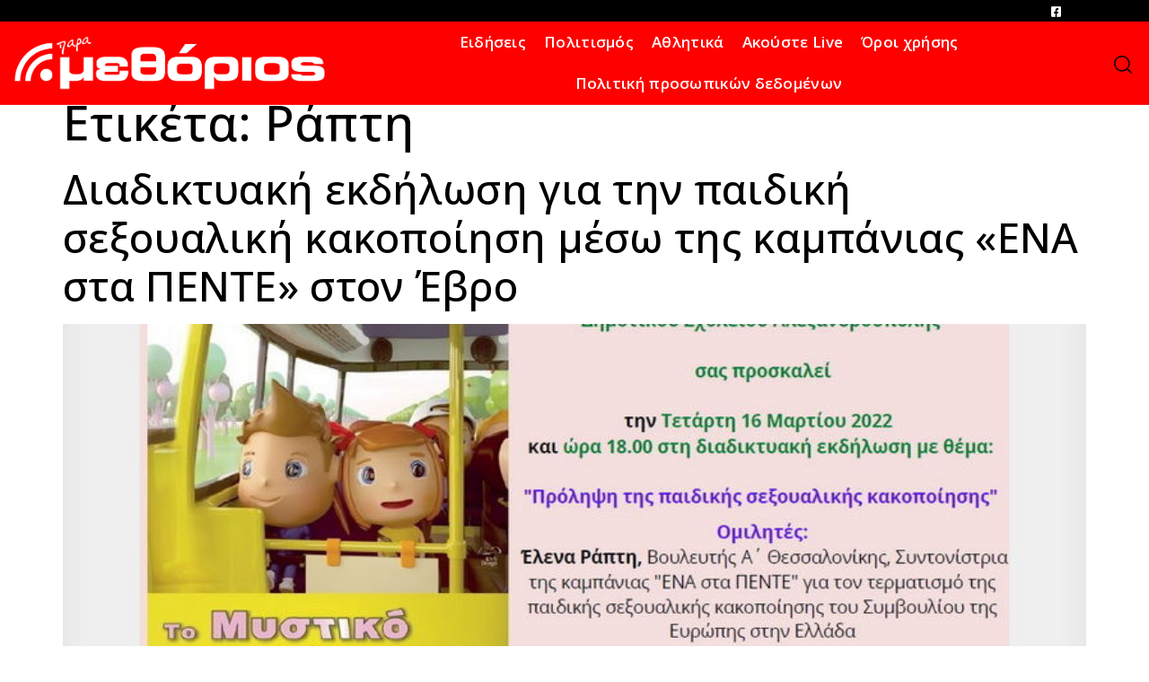

--- FILE ---
content_type: text/css
request_url: https://methorios.gr/wp-content/uploads/elementor/css/post-5714.css?ver=1764238725
body_size: 567
content:
.elementor-kit-5714{--e-global-color-primary:#6EC1E4;--e-global-color-secondary:#54595F;--e-global-color-text:#7A7A7A;--e-global-color-accent:#61CE70;--e-global-color-1169c9ac:#4054B2;--e-global-color-7a50ad3:#23A455;--e-global-color-7ca2a1a5:#000;--e-global-color-66ef0556:#FFF;--e-global-color-482bf412:#A5A5A5;--e-global-color-205579c9:#A3ACB1;--e-global-color-127943d5:#3C3C3C;--e-global-color-2f0ab1c8:#4F4F4F;--e-global-color-1d47150d:#E74C3C;--e-global-color-252a0cca:#000000;--e-global-color-1e56b4cc:#000000;--e-global-color-13919f7c:#1877F2;--e-global-color-2bad9735:#1DA1F2;--e-global-color-5b9c00a8:#FF0000;--e-global-color-355caa63:#2ECC71;--e-global-color-2cff12fa:#9B59B6;--e-global-color-3e25da44:#F1C40F;--e-global-color-6a2770df:#3498DB;--e-global-color-2dc418a5:#E67E22;--e-global-color-6e937af8:#34495E;--e-global-color-6f3c5519:#E94ACE;--e-global-color-2a5cad6d:#DBDBDB;--e-global-color-50ecf078:#A29BFE;--e-global-color-2fa92cca:#000000;--e-global-color-3c16d54:rgba(163, 172, 177, 0.09);--e-global-typography-primary-font-family:"Roboto";--e-global-typography-primary-font-weight:600;--e-global-typography-secondary-font-family:"Roboto Slab";--e-global-typography-secondary-font-weight:400;--e-global-typography-text-font-family:"Roboto";--e-global-typography-text-font-weight:400;--e-global-typography-accent-font-family:"Roboto";--e-global-typography-accent-font-weight:500;color:#424242;font-family:"Open Sans", Sans-serif;font-size:16px;font-weight:500;line-height:24px;letter-spacing:0.2px;}.elementor-kit-5714 button,.elementor-kit-5714 input[type="button"],.elementor-kit-5714 input[type="submit"],.elementor-kit-5714 .elementor-button{background-color:#000000;font-family:"Nunito", Sans-serif;font-size:15px;font-weight:500;line-height:24px;letter-spacing:0.2px;color:#FFFFFF;padding:10px 25px 10px 25px;}.elementor-kit-5714 button:hover,.elementor-kit-5714 button:focus,.elementor-kit-5714 input[type="button"]:hover,.elementor-kit-5714 input[type="button"]:focus,.elementor-kit-5714 input[type="submit"]:hover,.elementor-kit-5714 input[type="submit"]:focus,.elementor-kit-5714 .elementor-button:hover,.elementor-kit-5714 .elementor-button:focus{background-color:#3F3F3F;color:#FFFFFF;border-radius:0px 0px 0px 0px;}.elementor-kit-5714 e-page-transition{background-color:#FFBC7D;}.elementor-kit-5714 a{color:#000000;font-family:"Open Sans", Sans-serif;}.elementor-kit-5714 a:hover{color:#282828;}.elementor-kit-5714 h1{color:#000000;font-family:"Open Sans", Sans-serif;font-size:54px;font-weight:500;line-height:62px;letter-spacing:0.3px;}.elementor-kit-5714 h2{color:#000000;font-family:"Open Sans", Sans-serif;font-size:46px;font-weight:500;line-height:54px;letter-spacing:0.3px;}.elementor-kit-5714 h3{color:#000000;font-family:"Open Sans", Sans-serif;font-size:36px;font-weight:500;line-height:44px;letter-spacing:0.3px;}.elementor-kit-5714 h4{color:#000000;font-family:"Open Sans", Sans-serif;font-size:28px;font-weight:600;line-height:34px;letter-spacing:0.3px;}.elementor-kit-5714 h5{color:#000000;font-family:"Open Sans", Sans-serif;font-size:22px;font-weight:600;letter-spacing:0.3px;}.elementor-kit-5714 h6{color:#000000;font-family:"Open Sans", Sans-serif;font-size:18px;font-weight:600;letter-spacing:0.3px;}.elementor-kit-5714 img{border-radius:0px 0px 0px 0px;}.elementor-kit-5714 label{color:#242424;font-family:"Nunito", Sans-serif;font-size:15px;font-weight:500;line-height:24px;letter-spacing:0.2px;}.elementor-kit-5714 input:not([type="button"]):not([type="submit"]),.elementor-kit-5714 textarea,.elementor-kit-5714 .elementor-field-textual{font-family:"Nunito", Sans-serif;font-size:16px;font-weight:500;line-height:24px;letter-spacing:0.2px;color:#000000;background-color:#F4F4F4;border-radius:0px 0px 0px 0px;padding:8px 20px 8px 20px;}.elementor-kit-5714 input:focus:not([type="button"]):not([type="submit"]),.elementor-kit-5714 textarea:focus,.elementor-kit-5714 .elementor-field-textual:focus{color:#000000;background-color:#DBDBDB;}.elementor-section.elementor-section-boxed > .elementor-container{max-width:1140px;}.e-con{--container-max-width:1140px;}.elementor-widget:not(:last-child){margin-block-end:0px;}.elementor-element{--widgets-spacing:0px 0px;--widgets-spacing-row:0px;--widgets-spacing-column:0px;}{}h1.entry-title{display:var(--page-title-display);}@media(max-width:1024px){.elementor-section.elementor-section-boxed > .elementor-container{max-width:1024px;}.e-con{--container-max-width:1024px;}}@media(max-width:767px){.elementor-section.elementor-section-boxed > .elementor-container{max-width:767px;}.e-con{--container-max-width:767px;}}

--- FILE ---
content_type: text/css
request_url: https://methorios.gr/wp-content/uploads/elementor/css/post-5828.css?ver=1764238725
body_size: 955
content:
.elementor-5828 .elementor-element.elementor-element-29f6141c{margin-top:-20px;margin-bottom:0px;z-index:2000;}.elementor-5828 .elementor-element.elementor-element-1fb40699 > .elementor-element-populated{padding:0px 0px 0px 0px;}.elementor-5828 .elementor-element.elementor-element-67e7ad04:not(.elementor-motion-effects-element-type-background), .elementor-5828 .elementor-element.elementor-element-67e7ad04 > .elementor-motion-effects-container > .elementor-motion-effects-layer{background-color:#000000;}.elementor-5828 .elementor-element.elementor-element-67e7ad04{transition:background 0.3s, border 0.3s, border-radius 0.3s, box-shadow 0.3s;}.elementor-5828 .elementor-element.elementor-element-67e7ad04 > .elementor-background-overlay{transition:background 0.3s, border-radius 0.3s, opacity 0.3s;}.elementor-bc-flex-widget .elementor-5828 .elementor-element.elementor-element-4d8cec4f.elementor-column .elementor-widget-wrap{align-items:center;}.elementor-5828 .elementor-element.elementor-element-4d8cec4f.elementor-column.elementor-element[data-element_type="column"] > .elementor-widget-wrap.elementor-element-populated{align-content:center;align-items:center;}.elementor-5828 .elementor-element.elementor-element-4d8cec4f.elementor-column > .elementor-widget-wrap{justify-content:flex-start;}.elementor-5828 .elementor-element.elementor-element-4d8cec4f .elementor-element-populated a:hover{color:rgba(255, 255, 255, 0.77);}.elementor-5828 .elementor-element.elementor-element-4d8cec4f > .elementor-element-populated{padding:0px 0px 0px 10px;}.elementor-bc-flex-widget .elementor-5828 .elementor-element.elementor-element-4dd64565.elementor-column .elementor-widget-wrap{align-items:center;}.elementor-5828 .elementor-element.elementor-element-4dd64565.elementor-column.elementor-element[data-element_type="column"] > .elementor-widget-wrap.elementor-element-populated{align-content:center;align-items:center;}.elementor-5828 .elementor-element.elementor-element-4dd64565.elementor-column > .elementor-widget-wrap{justify-content:flex-end;}.elementor-5828 .elementor-element.elementor-element-4dd64565 > .elementor-element-populated{padding:0px 10px 0px 0px;}.elementor-5828 .elementor-element.elementor-element-c9999ab .elementor-button{background-color:rgba(0, 0, 0, 0);font-size:13px;fill:#FFFFFF;color:#FFFFFF;border-radius:0px 0px 0px 0px;padding:0px 0px 0px 0px;}.elementor-5828 .elementor-element.elementor-element-c9999ab .elementor-button:hover, .elementor-5828 .elementor-element.elementor-element-c9999ab .elementor-button:focus{background-color:rgba(2, 1, 1, 0);color:rgba(255, 255, 255, 0.74);}.elementor-5828 .elementor-element.elementor-element-c9999ab{width:auto;max-width:auto;}.elementor-5828 .elementor-element.elementor-element-c9999ab > .elementor-widget-container{margin:0px 18px 0px 0px;}.elementor-5828 .elementor-element.elementor-element-c9999ab .elementor-button:hover svg, .elementor-5828 .elementor-element.elementor-element-c9999ab .elementor-button:focus svg{fill:rgba(255, 255, 255, 0.74);}.elementor-5828 .elementor-element.elementor-element-4e0f3add > .elementor-container > .elementor-column > .elementor-widget-wrap{align-content:center;align-items:center;}.elementor-5828 .elementor-element.elementor-element-4e0f3add:not(.elementor-motion-effects-element-type-background), .elementor-5828 .elementor-element.elementor-element-4e0f3add > .elementor-motion-effects-container > .elementor-motion-effects-layer{background-color:#FF0000;}.elementor-5828 .elementor-element.elementor-element-4e0f3add > .elementor-container{min-height:70px;}.elementor-5828 .elementor-element.elementor-element-4e0f3add{border-style:solid;border-width:0px 0px 1px 0px;border-color:rgba(163, 172, 177, 0.17);transition:background 0.3s, border 0.3s, border-radius 0.3s, box-shadow 0.3s;padding:0px 0px 0px 0px;}.elementor-5828 .elementor-element.elementor-element-4e0f3add > .elementor-background-overlay{transition:background 0.3s, border-radius 0.3s, opacity 0.3s;}.elementor-5828 .elementor-element.elementor-element-2ff10220{text-align:left;}.elementor-5828 .elementor-element.elementor-element-2ff10220 img{width:656px;max-width:100%;transition-duration:0.3s;}.elementor-5828 .elementor-element.elementor-element-2ff10220:hover img{opacity:0.8;}.elementor-5828 .elementor-element.elementor-element-4d49a747 > .elementor-element-populated{margin:0px 0px 0px 0px;--e-column-margin-right:0px;--e-column-margin-left:0px;padding:0px 0px 0px 0px;}.elementor-5828 .elementor-element.elementor-element-4b5442f1{width:var( --container-widget-width, 97.81% );max-width:97.81%;--container-widget-width:97.81%;--container-widget-flex-grow:0;}.elementor-5828 .elementor-element.elementor-element-4b5442f1 > .elementor-widget-container{margin:0px 0px 0px 0px;padding:0px 0px 0px 0px;}.elementor-5828 .elementor-element.elementor-element-4b5442f1 .elementor-menu-toggle{margin:0 auto;}.elementor-5828 .elementor-element.elementor-element-4b5442f1 .elementor-nav-menu .elementor-item{font-family:"Open Sans", Sans-serif;font-size:17px;font-weight:600;line-height:20px;letter-spacing:0.3px;}.elementor-5828 .elementor-element.elementor-element-4b5442f1 .elementor-nav-menu--main .elementor-item{color:#FFFFFF;fill:#FFFFFF;padding-left:10px;padding-right:10px;}.elementor-5828 .elementor-element.elementor-element-4b5442f1 .elementor-nav-menu--main .elementor-item:hover,
					.elementor-5828 .elementor-element.elementor-element-4b5442f1 .elementor-nav-menu--main .elementor-item.elementor-item-active,
					.elementor-5828 .elementor-element.elementor-element-4b5442f1 .elementor-nav-menu--main .elementor-item.highlighted,
					.elementor-5828 .elementor-element.elementor-element-4b5442f1 .elementor-nav-menu--main .elementor-item:focus{color:#7A7A7A;fill:#7A7A7A;}.elementor-5828 .elementor-element.elementor-element-4b5442f1 .elementor-nav-menu--main .elementor-item.elementor-item-active{color:#000000;}.elementor-5828 .elementor-element.elementor-element-4b5442f1 .elementor-nav-menu--dropdown a, .elementor-5828 .elementor-element.elementor-element-4b5442f1 .elementor-menu-toggle{color:#83888A;fill:#83888A;}.elementor-5828 .elementor-element.elementor-element-4b5442f1 .elementor-nav-menu--dropdown{background-color:#FFFFFF;border-style:solid;border-width:20px 60px 20px 15px;border-color:#FFFFFF;}.elementor-5828 .elementor-element.elementor-element-4b5442f1 .elementor-nav-menu--dropdown a:hover,
					.elementor-5828 .elementor-element.elementor-element-4b5442f1 .elementor-nav-menu--dropdown a:focus,
					.elementor-5828 .elementor-element.elementor-element-4b5442f1 .elementor-nav-menu--dropdown a.elementor-item-active,
					.elementor-5828 .elementor-element.elementor-element-4b5442f1 .elementor-nav-menu--dropdown a.highlighted,
					.elementor-5828 .elementor-element.elementor-element-4b5442f1 .elementor-menu-toggle:hover,
					.elementor-5828 .elementor-element.elementor-element-4b5442f1 .elementor-menu-toggle:focus{color:#000000;}.elementor-5828 .elementor-element.elementor-element-4b5442f1 .elementor-nav-menu--dropdown a:hover,
					.elementor-5828 .elementor-element.elementor-element-4b5442f1 .elementor-nav-menu--dropdown a:focus,
					.elementor-5828 .elementor-element.elementor-element-4b5442f1 .elementor-nav-menu--dropdown a.elementor-item-active,
					.elementor-5828 .elementor-element.elementor-element-4b5442f1 .elementor-nav-menu--dropdown a.highlighted{background-color:rgba(2, 1, 1, 0);}.elementor-5828 .elementor-element.elementor-element-4b5442f1 .elementor-nav-menu--dropdown a.elementor-item-active{color:#000000;background-color:rgba(2, 1, 1, 0);}.elementor-5828 .elementor-element.elementor-element-4b5442f1 .elementor-nav-menu--dropdown .elementor-item, .elementor-5828 .elementor-element.elementor-element-4b5442f1 .elementor-nav-menu--dropdown  .elementor-sub-item{font-family:"Open Sans", Sans-serif;font-size:15px;font-weight:600;letter-spacing:0.3px;}.elementor-5828 .elementor-element.elementor-element-4b5442f1 .elementor-nav-menu--main .elementor-nav-menu--dropdown, .elementor-5828 .elementor-element.elementor-element-4b5442f1 .elementor-nav-menu__container.elementor-nav-menu--dropdown{box-shadow:0px 8px 30px -10px rgba(0, 0, 0, 0.35);}.elementor-5828 .elementor-element.elementor-element-4b5442f1 .elementor-nav-menu--dropdown a{padding-left:5px;padding-right:5px;padding-top:7px;padding-bottom:7px;}.elementor-5828 .elementor-element.elementor-element-4b5442f1 .elementor-nav-menu--main > .elementor-nav-menu > li > .elementor-nav-menu--dropdown, .elementor-5828 .elementor-element.elementor-element-4b5442f1 .elementor-nav-menu__container.elementor-nav-menu--dropdown{margin-top:13px !important;}.elementor-5828 .elementor-element.elementor-element-45f746e.elementor-column > .elementor-widget-wrap{justify-content:flex-end;}.elementor-5828 .elementor-element.elementor-element-8d076e0{width:var( --container-widget-width, 2.607% );max-width:2.607%;--container-widget-width:2.607%;--container-widget-flex-grow:0;text-align:right;}.elementor-5828 .elementor-element.elementor-element-8d076e0 img{width:30px;max-width:100%;border-radius:0px 0px 0px 0px;}.elementor-5828 .elementor-element.elementor-element-0feb735{width:auto;max-width:auto;text-align:right;}.elementor-5828 .elementor-element.elementor-element-0feb735 img{width:20px;max-width:100%;border-radius:0px 0px 0px 0px;}.elementor-theme-builder-content-area{height:400px;}.elementor-location-header:before, .elementor-location-footer:before{content:"";display:table;clear:both;}@media(max-width:1024px){.elementor-5828 .elementor-element.elementor-element-2ff10220 img{width:110px;}}@media(min-width:768px){.elementor-5828 .elementor-element.elementor-element-47c4d8de{width:29.499%;}.elementor-5828 .elementor-element.elementor-element-4d49a747{width:65.813%;}.elementor-5828 .elementor-element.elementor-element-45f746e{width:4%;}}@media(max-width:1024px) and (min-width:768px){.elementor-5828 .elementor-element.elementor-element-47c4d8de{width:30%;}.elementor-5828 .elementor-element.elementor-element-4d49a747{width:64%;}.elementor-5828 .elementor-element.elementor-element-45f746e{width:6%;}}@media(max-width:767px){.elementor-5828 .elementor-element.elementor-element-29f6141c{margin-top:-50px;margin-bottom:-20px;}.elementor-5828 .elementor-element.elementor-element-4d8cec4f{width:50%;}.elementor-5828 .elementor-element.elementor-element-4dd64565{width:50%;}.elementor-5828 .elementor-element.elementor-element-47c4d8de{width:48%;}.elementor-5828 .elementor-element.elementor-element-47c4d8de > .elementor-element-populated{margin:0px 0px 0px 0px;--e-column-margin-right:0px;--e-column-margin-left:0px;padding:0px 0px 0px 0px;}.elementor-5828 .elementor-element.elementor-element-2ff10220 > .elementor-widget-container{margin:0px 0px 0px 0px;padding:0px 0px 0px 0px;}.elementor-5828 .elementor-element.elementor-element-2ff10220 img{width:100%;}.elementor-5828 .elementor-element.elementor-element-4d49a747{width:12%;}.elementor-5828 .elementor-element.elementor-element-45f746e{width:39%;}.elementor-5828 .elementor-element.elementor-element-8d076e0{--container-widget-width:50px;--container-widget-flex-grow:0;width:var( --container-widget-width, 50px );max-width:50px;text-align:center;}.elementor-5828 .elementor-element.elementor-element-8d076e0 img{width:100%;}}

--- FILE ---
content_type: text/css
request_url: https://methorios.gr/wp-content/uploads/elementor/css/post-5732.css?ver=1764238725
body_size: 897
content:
.elementor-5732 .elementor-element.elementor-element-393939e8:not(.elementor-motion-effects-element-type-background), .elementor-5732 .elementor-element.elementor-element-393939e8 > .elementor-motion-effects-container > .elementor-motion-effects-layer{background-color:#000000;}.elementor-5732 .elementor-element.elementor-element-393939e8{transition:background 0.3s, border 0.3s, border-radius 0.3s, box-shadow 0.3s;padding:80px 0px 80px 0px;}.elementor-5732 .elementor-element.elementor-element-393939e8 > .elementor-background-overlay{transition:background 0.3s, border-radius 0.3s, opacity 0.3s;}.elementor-5732 .elementor-element.elementor-element-2f1c27f5{text-align:left;}.elementor-5732 .elementor-element.elementor-element-2f1c27f5 img{width:140px;transition-duration:0.2s;}.elementor-5732 .elementor-element.elementor-element-526b76ae > .elementor-widget-container{margin:38px 0px 35px 0px;}.elementor-5732 .elementor-element.elementor-element-526b76ae{text-align:left;font-family:"Nunito", Sans-serif;font-size:16px;font-weight:500;line-height:24px;letter-spacing:0.2px;color:#DBDBDB;}.elementor-5732 .elementor-element.elementor-element-744fe444 > .elementor-widget-container{margin:0px 0px 30px 0px;}.elementor-5732 .elementor-element.elementor-element-744fe444 .elementor-heading-title{font-family:"Raleway", Sans-serif;font-size:20px;font-weight:600;line-height:30px;letter-spacing:0.3px;color:#FFFFFF;}.elementor-5732 .elementor-element.elementor-element-eb11747 > .elementor-widget-container{margin:13px 0px 35px 0px;}.elementor-5732 .elementor-element.elementor-element-eb11747{text-align:left;font-family:"Nunito", Sans-serif;font-size:16px;font-weight:500;line-height:24px;letter-spacing:0.2px;color:#FFFFFF;}.elementor-5732 .elementor-element.elementor-element-8f1b985{text-align:left;color:#FFFFFF;}.elementor-5732 .elementor-element.elementor-element-4598b1e{text-align:left;}.elementor-5732 .elementor-element.elementor-element-4598b1e img{width:18%;}.elementor-5732 .elementor-element.elementor-element-5a11f77 > .elementor-widget-container{margin:0px 0px 30px 0px;}.elementor-5732 .elementor-element.elementor-element-5a11f77 .elementor-heading-title{font-family:"Raleway", Sans-serif;font-size:20px;font-weight:600;line-height:30px;letter-spacing:0.3px;color:#FFFFFF;}.elementor-5732 .elementor-element.elementor-element-1276fd80 .elementor-button{background-color:rgba(2, 1, 1, 0);font-family:"Raleway", Sans-serif;font-size:16px;font-weight:600;letter-spacing:1px;fill:#DBDBDB;color:#DBDBDB;border-radius:0px 0px 0px 0px;padding:0px 0px 0px 0px;}.elementor-5732 .elementor-element.elementor-element-1276fd80{width:auto;max-width:auto;}.elementor-5732 .elementor-element.elementor-element-1276fd80 .elementor-button:hover, .elementor-5732 .elementor-element.elementor-element-1276fd80 .elementor-button:focus{color:#E74C3C;}.elementor-5732 .elementor-element.elementor-element-1276fd80 .elementor-button:hover svg, .elementor-5732 .elementor-element.elementor-element-1276fd80 .elementor-button:focus svg{fill:#E74C3C;}.elementor-5732 .elementor-element.elementor-element-562c1c6c{width:auto;max-width:auto;}.elementor-5732 .elementor-element.elementor-element-562c1c6c > .elementor-widget-container{background-color:#E74C3C;margin:0px 0px 0px 20px;padding:7px 9px 5px 9px;border-radius:25px 25px 25px 25px;}.elementor-5732 .elementor-element.elementor-element-562c1c6c .elementor-heading-title{font-family:"Nunito", Sans-serif;font-size:14px;line-height:14px;color:#FFFFFF;}.elementor-5732 .elementor-element.elementor-element-138e0afa{--spacer-size:12px;}.elementor-5732 .elementor-element.elementor-element-74d98a92 .elementor-button{background-color:rgba(2, 1, 1, 0);font-family:"Raleway", Sans-serif;font-size:16px;font-weight:600;letter-spacing:1px;fill:#DBDBDB;color:#DBDBDB;border-radius:0px 0px 0px 0px;padding:0px 0px 0px 0px;}.elementor-5732 .elementor-element.elementor-element-74d98a92{width:auto;max-width:auto;}.elementor-5732 .elementor-element.elementor-element-74d98a92 .elementor-button:hover, .elementor-5732 .elementor-element.elementor-element-74d98a92 .elementor-button:focus{color:#9B59B6;}.elementor-5732 .elementor-element.elementor-element-74d98a92 .elementor-button:hover svg, .elementor-5732 .elementor-element.elementor-element-74d98a92 .elementor-button:focus svg{fill:#9B59B6;}.elementor-5732 .elementor-element.elementor-element-154c40f5{width:auto;max-width:auto;}.elementor-5732 .elementor-element.elementor-element-154c40f5 > .elementor-widget-container{background-color:#9B59B6;margin:0px 0px 0px 20px;padding:7px 9px 5px 9px;border-radius:25px 25px 25px 25px;}.elementor-5732 .elementor-element.elementor-element-154c40f5 .elementor-heading-title{font-family:"Nunito", Sans-serif;font-size:14px;line-height:14px;color:#FFFFFF;}.elementor-5732 .elementor-element.elementor-element-24a7dec1{--spacer-size:12px;}.elementor-5732 .elementor-element.elementor-element-2ce5a956 .elementor-button{background-color:rgba(2, 1, 1, 0);font-family:"Raleway", Sans-serif;font-size:16px;font-weight:600;letter-spacing:1px;fill:#DBDBDB;color:#DBDBDB;border-radius:0px 0px 0px 0px;padding:0px 0px 0px 0px;}.elementor-5732 .elementor-element.elementor-element-2ce5a956{width:auto;max-width:auto;}.elementor-5732 .elementor-element.elementor-element-2ce5a956 .elementor-button:hover, .elementor-5732 .elementor-element.elementor-element-2ce5a956 .elementor-button:focus{color:#E67E22;}.elementor-5732 .elementor-element.elementor-element-2ce5a956 .elementor-button:hover svg, .elementor-5732 .elementor-element.elementor-element-2ce5a956 .elementor-button:focus svg{fill:#E67E22;}.elementor-5732 .elementor-element.elementor-element-292a3d9d{width:auto;max-width:auto;}.elementor-5732 .elementor-element.elementor-element-292a3d9d > .elementor-widget-container{background-color:#E67E22;margin:0px 0px 0px 20px;padding:7px 9px 5px 9px;border-radius:25px 25px 25px 25px;}.elementor-5732 .elementor-element.elementor-element-292a3d9d .elementor-heading-title{font-family:"Nunito", Sans-serif;font-size:14px;line-height:14px;color:#FFFFFF;}.elementor-5732 .elementor-element.elementor-element-23c193ef{--spacer-size:12px;}.elementor-5732 .elementor-element.elementor-element-73a2c24d{--spacer-size:12px;}.elementor-5732 .elementor-element.elementor-element-731544c .elementor-menu-toggle{margin:0 auto;}.elementor-5732 .elementor-element.elementor-element-731544c .elementor-nav-menu .elementor-item{font-family:"Open Sans", Sans-serif;}.elementor-5732 .elementor-element.elementor-element-731544c .elementor-nav-menu--main .elementor-item{color:#FFFFFF;fill:#FFFFFF;}.elementor-5732 .elementor-element.elementor-element-2c3fc21{font-size:13px;color:#FFFFFF;}.elementor-5732 .elementor-element.elementor-element-507d8021:not(.elementor-motion-effects-element-type-background), .elementor-5732 .elementor-element.elementor-element-507d8021 > .elementor-motion-effects-container > .elementor-motion-effects-layer{background-color:#272727;}.elementor-5732 .elementor-element.elementor-element-507d8021{transition:background 0.3s, border 0.3s, border-radius 0.3s, box-shadow 0.3s;}.elementor-5732 .elementor-element.elementor-element-507d8021 > .elementor-background-overlay{transition:background 0.3s, border-radius 0.3s, opacity 0.3s;}.elementor-bc-flex-widget .elementor-5732 .elementor-element.elementor-element-753eebeb.elementor-column .elementor-widget-wrap{align-items:center;}.elementor-5732 .elementor-element.elementor-element-753eebeb.elementor-column.elementor-element[data-element_type="column"] > .elementor-widget-wrap.elementor-element-populated{align-content:center;align-items:center;}.elementor-5732 .elementor-element.elementor-element-4c714e0 .elementor-heading-title{font-family:"Raleway", Sans-serif;font-size:14px;font-weight:500;line-height:30px;letter-spacing:0.5px;color:#DBDBDB;}.elementor-5732 .elementor-element.elementor-element-b4266c5.elementor-column > .elementor-widget-wrap{justify-content:flex-end;}.elementor-5732 .elementor-element.elementor-element-27f5815e .elementor-button{background-color:#000000;font-family:"Raleway", Sans-serif;font-size:14px;font-weight:600;line-height:30px;letter-spacing:1px;fill:#FFFFFF;color:#FFFFFF;border-radius:0px 0px 0px 0px;padding:3px 18px 3px 18px;}.elementor-5732 .elementor-element.elementor-element-27f5815e .elementor-button:hover, .elementor-5732 .elementor-element.elementor-element-27f5815e .elementor-button:focus{background-color:#54595F;color:#FFFFFF;}.elementor-5732 .elementor-element.elementor-element-27f5815e{width:auto;max-width:auto;}.elementor-5732 .elementor-element.elementor-element-27f5815e .elementor-button:hover svg, .elementor-5732 .elementor-element.elementor-element-27f5815e .elementor-button:focus svg{fill:#FFFFFF;}.elementor-theme-builder-content-area{height:400px;}.elementor-location-header:before, .elementor-location-footer:before{content:"";display:table;clear:both;}@media(min-width:768px){.elementor-5732 .elementor-element.elementor-element-25aa9df{width:31.227%;}.elementor-5732 .elementor-element.elementor-element-99de312{width:35.105%;}}@media(max-width:1024px) and (min-width:768px){.elementor-5732 .elementor-element.elementor-element-25aa9df{width:100%;}.elementor-5732 .elementor-element.elementor-element-99de312{width:100%;}.elementor-5732 .elementor-element.elementor-element-2e56cc90{width:40%;}}@media(max-width:1024px){.elementor-5732 .elementor-element.elementor-element-393939e8{padding:60px 0px 60px 0px;}.elementor-5732 .elementor-element.elementor-element-25aa9df.elementor-column > .elementor-widget-wrap{justify-content:center;}.elementor-5732 .elementor-element.elementor-element-25aa9df > .elementor-element-populated{margin:0px 0px 40px 0px;--e-column-margin-right:0px;--e-column-margin-left:0px;}.elementor-5732 .elementor-element.elementor-element-2f1c27f5{text-align:center;}.elementor-5732 .elementor-element.elementor-element-526b76ae > .elementor-widget-container{margin:20px 0px 0px 0px;}.elementor-5732 .elementor-element.elementor-element-526b76ae{text-align:center;}.elementor-5732 .elementor-element.elementor-element-99de312.elementor-column > .elementor-widget-wrap{justify-content:center;}.elementor-5732 .elementor-element.elementor-element-99de312 > .elementor-element-populated{margin:0px 0px 40px 0px;--e-column-margin-right:0px;--e-column-margin-left:0px;}.elementor-5732 .elementor-element.elementor-element-744fe444{text-align:center;}.elementor-5732 .elementor-element.elementor-element-eb11747 > .elementor-widget-container{margin:20px 0px 0px 0px;}.elementor-5732 .elementor-element.elementor-element-eb11747{text-align:center;}.elementor-5732 .elementor-element.elementor-element-2e56cc90.elementor-column > .elementor-widget-wrap{justify-content:center;}.elementor-5732 .elementor-element.elementor-element-5a11f77{text-align:center;}}@media(max-width:767px){.elementor-5732 .elementor-element.elementor-element-8f1b985{text-align:center;}.elementor-5732 .elementor-element.elementor-element-4598b1e{text-align:center;}.elementor-5732 .elementor-element.elementor-element-2e56cc90 > .elementor-element-populated{margin:0px 0px 40px 0px;--e-column-margin-right:0px;--e-column-margin-left:0px;}.elementor-5732 .elementor-element.elementor-element-507d8021{padding:20px 0px 20px 0px;}.elementor-5732 .elementor-element.elementor-element-4c714e0{text-align:center;}.elementor-5732 .elementor-element.elementor-element-b4266c5.elementor-column > .elementor-widget-wrap{justify-content:center;}}

--- FILE ---
content_type: text/css
request_url: https://methorios.gr/wp-content/uploads/elementor/css/post-5719.css?ver=1764238727
body_size: 177
content:
.elementor-5719 .elementor-element.elementor-element-716a2627 > .elementor-container{min-height:100vh;}.elementor-5719 .elementor-element.elementor-element-716a2627{overflow:hidden;}.elementor-5719 .elementor-element.elementor-element-39e2a4a3{width:auto;max-width:auto;top:40px;z-index:4;text-align:right;}body:not(.rtl) .elementor-5719 .elementor-element.elementor-element-39e2a4a3{right:40px;}body.rtl .elementor-5719 .elementor-element.elementor-element-39e2a4a3{left:40px;}.elementor-5719 .elementor-element.elementor-element-39e2a4a3 img{width:25px;transition-duration:0.2s;}.elementor-5719 .elementor-element.elementor-element-36cf5fb1 > .elementor-widget-container{margin:80px 0px 0px 0px;}.elementor-5719 .elementor-element.elementor-element-36cf5fb1 .elementor-nav-menu--dropdown a, .elementor-5719 .elementor-element.elementor-element-36cf5fb1 .elementor-menu-toggle{color:#7A7A7A;fill:#7A7A7A;}.elementor-5719 .elementor-element.elementor-element-36cf5fb1 .elementor-nav-menu--dropdown a:hover,
					.elementor-5719 .elementor-element.elementor-element-36cf5fb1 .elementor-nav-menu--dropdown a:focus,
					.elementor-5719 .elementor-element.elementor-element-36cf5fb1 .elementor-nav-menu--dropdown a.elementor-item-active,
					.elementor-5719 .elementor-element.elementor-element-36cf5fb1 .elementor-nav-menu--dropdown a.highlighted,
					.elementor-5719 .elementor-element.elementor-element-36cf5fb1 .elementor-menu-toggle:hover,
					.elementor-5719 .elementor-element.elementor-element-36cf5fb1 .elementor-menu-toggle:focus{color:#000000;}.elementor-5719 .elementor-element.elementor-element-36cf5fb1 .elementor-nav-menu--dropdown a:hover,
					.elementor-5719 .elementor-element.elementor-element-36cf5fb1 .elementor-nav-menu--dropdown a:focus,
					.elementor-5719 .elementor-element.elementor-element-36cf5fb1 .elementor-nav-menu--dropdown a.elementor-item-active,
					.elementor-5719 .elementor-element.elementor-element-36cf5fb1 .elementor-nav-menu--dropdown a.highlighted{background-color:rgba(0, 0, 0, 0.03137254901960784);}.elementor-5719 .elementor-element.elementor-element-36cf5fb1 .elementor-nav-menu--dropdown a.elementor-item-active{color:#000000;background-color:rgba(0, 0, 0, 0.03);}.elementor-5719 .elementor-element.elementor-element-36cf5fb1 .elementor-nav-menu--dropdown .elementor-item, .elementor-5719 .elementor-element.elementor-element-36cf5fb1 .elementor-nav-menu--dropdown  .elementor-sub-item{font-family:"Raleway", Sans-serif;font-size:18px;font-weight:500;letter-spacing:0.3px;}.elementor-5719 .elementor-element.elementor-element-36cf5fb1 .elementor-nav-menu--dropdown a{padding-top:12px;padding-bottom:12px;}.elementor-5719 .elementor-element.elementor-element-36cf5fb1 .elementor-nav-menu--main > .elementor-nav-menu > li > .elementor-nav-menu--dropdown, .elementor-5719 .elementor-element.elementor-element-36cf5fb1 .elementor-nav-menu__container.elementor-nav-menu--dropdown{margin-top:20px !important;}#elementor-popup-modal-5719 .dialog-widget-content{animation-duration:0.4s;box-shadow:2px 8px 23px 3px rgba(0,0,0,0.2);}#elementor-popup-modal-5719{background-color:rgba(0,0,0,.8);justify-content:flex-end;align-items:flex-start;pointer-events:all;}#elementor-popup-modal-5719 .dialog-message{width:400px;height:100vh;align-items:flex-start;}@media(max-width:767px){body:not(.rtl) .elementor-5719 .elementor-element.elementor-element-39e2a4a3{right:20px;}body.rtl .elementor-5719 .elementor-element.elementor-element-39e2a4a3{left:20px;}.elementor-5719 .elementor-element.elementor-element-39e2a4a3{top:20px;}}

--- FILE ---
content_type: text/css
request_url: https://methorios.gr/wp-content/uploads/elementor/css/post-5722.css?ver=1764238727
body_size: 313
content:
.elementor-5722 .elementor-element.elementor-element-4811659b > .elementor-container{min-height:100vh;}.elementor-bc-flex-widget .elementor-5722 .elementor-element.elementor-element-3a85fe8f.elementor-column .elementor-widget-wrap{align-items:center;}.elementor-5722 .elementor-element.elementor-element-3a85fe8f.elementor-column.elementor-element[data-element_type="column"] > .elementor-widget-wrap.elementor-element-populated{align-content:center;align-items:center;}.elementor-5722 .elementor-element.elementor-element-6c97d98e{width:auto;max-width:auto;top:40px;z-index:4;text-align:right;}body:not(.rtl) .elementor-5722 .elementor-element.elementor-element-6c97d98e{right:40px;}body.rtl .elementor-5722 .elementor-element.elementor-element-6c97d98e{left:40px;}.elementor-5722 .elementor-element.elementor-element-6c97d98e img{width:25px;transition-duration:0.2s;}.elementor-5722 .elementor-element.elementor-element-7e93728d .elementor-search-form__container{min-height:70px;}.elementor-5722 .elementor-element.elementor-element-7e93728d .elementor-search-form__submit{min-width:calc( 1 * 70px );--e-search-form-submit-text-color:#FFFFFF;background-color:#000000;--e-search-form-submit-icon-size:10px;}body:not(.rtl) .elementor-5722 .elementor-element.elementor-element-7e93728d .elementor-search-form__icon{padding-left:calc(70px / 3);}body.rtl .elementor-5722 .elementor-element.elementor-element-7e93728d .elementor-search-form__icon{padding-right:calc(70px / 3);}.elementor-5722 .elementor-element.elementor-element-7e93728d .elementor-search-form__input, .elementor-5722 .elementor-element.elementor-element-7e93728d.elementor-search-form--button-type-text .elementor-search-form__submit{padding-left:calc(70px / 3);padding-right:calc(70px / 3);}.elementor-5722 .elementor-element.elementor-element-7e93728d input[type="search"].elementor-search-form__input{font-family:"Raleway", Sans-serif;font-size:16px;font-weight:500;letter-spacing:0.3px;}.elementor-5722 .elementor-element.elementor-element-7e93728d .elementor-search-form__input,
					.elementor-5722 .elementor-element.elementor-element-7e93728d .elementor-search-form__icon,
					.elementor-5722 .elementor-element.elementor-element-7e93728d .elementor-lightbox .dialog-lightbox-close-button,
					.elementor-5722 .elementor-element.elementor-element-7e93728d .elementor-lightbox .dialog-lightbox-close-button:hover,
					.elementor-5722 .elementor-element.elementor-element-7e93728d.elementor-search-form--skin-full_screen input[type="search"].elementor-search-form__input{color:#000000;fill:#000000;}.elementor-5722 .elementor-element.elementor-element-7e93728d:not(.elementor-search-form--skin-full_screen) .elementor-search-form__container{background-color:rgba(0, 0, 0, 0.03);border-width:0px 0px 0px 0px;border-radius:0px;}.elementor-5722 .elementor-element.elementor-element-7e93728d.elementor-search-form--skin-full_screen input[type="search"].elementor-search-form__input{background-color:rgba(0, 0, 0, 0.03);border-width:0px 0px 0px 0px;border-radius:0px;}.elementor-5722 .elementor-element.elementor-element-7e93728d .elementor-search-form__submit:hover{--e-search-form-submit-text-color:#FFFFFF;background-color:#3C3C3C;}.elementor-5722 .elementor-element.elementor-element-7e93728d .elementor-search-form__submit:focus{--e-search-form-submit-text-color:#FFFFFF;background-color:#3C3C3C;}#elementor-popup-modal-5722 .dialog-widget-content{animation-duration:0.5s;background-color:#FFFFFF;box-shadow:2px 8px 23px 3px rgba(0,0,0,0.2);}#elementor-popup-modal-5722 .dialog-message{width:100vw;height:auto;}#elementor-popup-modal-5722{justify-content:center;align-items:center;}@media(max-width:767px){body:not(.rtl) .elementor-5722 .elementor-element.elementor-element-6c97d98e{right:20px;}body.rtl .elementor-5722 .elementor-element.elementor-element-6c97d98e{left:20px;}.elementor-5722 .elementor-element.elementor-element-6c97d98e{top:20px;}}